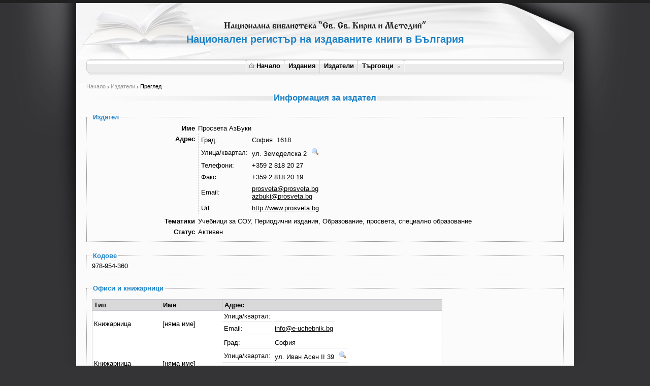

--- FILE ---
content_type: text/html; charset=utf-8
request_url: http://booksinprint.bg/Publisher/Details/6087dc96-f8b5-4311-88dc-7cb03415313d
body_size: 14856
content:

<!DOCTYPE html PUBLIC "-//W3C//DTD XHTML 1.0 Transitional//EN" "http://www.w3.org/TR/xhtml1/DTD/xhtml1-transitional.dtd">
<html xmlns="http://www.w3.org/1999/xhtml">
<head>
    <meta http-equiv="Content-Type" content="text/html; charset=utf-8" />
    <meta name="description" xml:lang="bg" content="национална библиотека &quot;Св. Св. Кирил и Методий&quot;, национален регистър на издаваните книги в България" />
    <meta name="keywords" xml:lang="bg" content="национална библиотека &quot;Св. Св. Кирил и Методий&quot;, национален регистър на издаваните книги в България, библиотека Кирил и Методий, национална библиотека, книги регистър" />
    <meta name="Classification" xml:lang="bg" content="национална библиотека &quot;Св. Св. Кирил и Методий&quot;, национален регистър на издаваните книги в България" />
    <meta http-equiv="X-UA-Compatible" content="IE=8" />
    
    <title>Национален регистър на издаваните книги в България - Национална библиотека &quot;Св.
        Св. Кирил и Методий&quot;
        
    
    Преглед на издател Просвета АзБуки


    </title>
    <link rel="stylesheet" type="text/css" href="../../Content/Site.css" />
    <link rel="stylesheet" type="text/css" href="../../Content/ExportPublishers.css" />
    <link rel="stylesheet" type="text/css" href="../../Content/spellchecker.css" />
    <link rel="stylesheet" type="text/css" href="../../Content/jquery.autocomplete.css" />
    <link rel="stylesheet" type="text/css" href="../../Content/smoothness/jquery-ui-1.7.2.custom.css" />
    <link rel="stylesheet" type="text/css" href="../../Content/styles.css" />
    <link rel="stylesheet" type="text/css" href="../../Content/Publications.css" />
    <link rel="stylesheet" type="text/css" href="../../Content/jquery-horizmenu.css" />
    <link rel="stylesheet" type="text/css" href="../../Content/jquery.lightbox-0.5.css" />
    <link rel="stylesheet" type="text/css" href="../../Content/jquery.tooltip.css" />
    <!--[if lte IE 7]>
    <link rel="stylesheet" type="text/css" href="../../Content/horizmenu_ie6.css" />
    <![endif]-->
    <!--[if IE]>
    <link rel="stylesheet" type="text/css" href="../../Content/form_ie.css" />
    <![endif]-->
    <script type="text/javascript" src="../../Scripts/jquery-1.4.4.js"></script>
    <script type="text/javascript" src="../../Scripts/jquery.tooltip.min.js"></script>
    <script type="text/javascript" src="../../Scripts/jquery-horizmenu.js"></script>
    <script type="text/javascript" src="../../Scripts/jquery-ui-1.7.2.custom.min.js"></script>
    <script type="text/javascript" src="../../Scripts/jquery.bgiframe.js"></script>
    <script type="text/javascript" src="../../Scripts/jquery.validate.js"></script>
    <script type="text/javascript" src="../../Scripts/jquery.autocomplete.js"></script>
    <script type="text/javascript" src="../../Scripts/jquery.fcbkcomplete.js"></script>
    <script type="text/javascript" src="../../Scripts/MicrosoftAjax.js"></script>
    <script type="text/javascript" src="../../Scripts/MicrosoftMvcValidation.js"></script>
    <script type="text/javascript" src="../../Scripts/jquery.custom-extensions.js"></script>
    <script type="text/javascript" src="../../Scripts/dateformat.js"></script>
    <script type="text/javascript" src="../../Scripts/common.js"></script>
    <script type="text/javascript" src="../../Scripts/jquery.form.js"></script>
    <script type="text/javascript" src="../../Scripts/PublicationSearch.js"></script>
    <script type="text/javascript" src="../../Scripts/jquery.treeview.js"></script>
    <script type="text/javascript" src="../../Scripts/jquery.cookie.js"></script>
    <script type="text/javascript" src="../../Scripts/jquery.blockUI.js"></script>
    
    <script type="text/javascript">
        $(function () {
            $("div.top-bg").removeAttrs("style");
            $(".date").datepicker({
                beforeShow: function () {
                    $('#ui-datepicker-div').maxZIndex();
                }
            });
            $(".city").autocomplete("/AutoComplete/GetCities");
            $(".fcbkComplete").fcbkcomplete({
                filter_selected: true,
                complete_text: "Започнете да пишете..."
            });
            $(".fcbkComplete option:selected").addClass("selected");

            $('a[href*=/Account/ChangePassword]').live("click", function () {
                $.formDialog({
                    title: 'Смяна на парола',
                    contentUrl: $(this).attr('href'),
                    actionUrl: $(this).attr('href')
                });

                return false;
            });


            $(".book a").tooltip({
                track: true,
                delay: 0,
                showURL: false,
                showBody: " - ",
                extraClass: "pretty",
                fixPNG: true,
                opacity: 0.95,
                left: -120
            });

            $("input[type=text]").attr("autocomplete", "off");

        });
    </script>
    
</head>
<body>
    <noscript>
        <h3>
            Трябва да имате включен JavaScript, за да можете да ползвате сайта.</h3>
    </noscript>
    <div id="top-bg">
        <div id="wrapper">
            <div id="user-menu">
                
            </div>
            <h1>
                Национален регистър на издаваните книги в България</h1>
            <!-- Horiz Menu block: -->
            <div id="horizmenu-container">
                <table border="0" cellspacing="0" cellpadding="0">
                    <tr>
                        <td>
                            <div id="horizmenu" class="jqueryslidemenu">
                                <!-- horiz menu items: -->
                                <ul>
<li><a href="/Home/Index/" title="Начало"><img src="/images/home_icon.gif" class="home-icon" alt="Начало" />Начало</a></li>
<li><a href="/Publication/Search" title="Издания">Издания</a></li>
<li><a href="/Publisher/Search" title="Издатели">Издатели</a></li>
<li><a href="/Merchant" title="Търговци">Търговци</a><ul>
<li><a href="/Merchant/Bookstores" title="Книжарници">Книжарници</a></li>
</ul>
</li>
</ul>

                            </div>
                            <!-- horiz menu items end -->
                        </td>
                    </tr>
                </table>
            </div>
            <div id="columns-bg">
                <div id="columns-container">
                    
    <div id="contents" class="full">
        <div id="breadcrumbs">
            <span id="MainContent_SiteMapPath"><a href="#MainContent_SiteMapPath_SkipLink"><img alt="Skip Navigation Links" src="/WebResource.axd?d=Ta5dbOeYZ16TgSX_eBl8BiH-QJt83UpsnJ-t999LJlX1awI2cXUww-r5DWL65Cnp-y75OF9BgE6acXbFvbjJLYV5TECVfxks87EycxswzNk1&amp;t=638286173964787378" width="0" height="0" style="border-width:0px;" /></a><span><a title="Начало" href="/">Начало</a></span><span>
                    <img src='/images/breadcrumbs_arrow.gif' alt=">" />
                </span><span><a title="Издатели" href="/Publisher/Search">Издатели</a></span><span>
                    <img src='/images/breadcrumbs_arrow.gif' alt=">" />
                </span><span>Преглед</span><a id="MainContent_SiteMapPath_SkipLink"></a></span>
        </div>
        
    <h2>
        <span>Информация за издател</span>
    </h2>
    <fieldset class="no-background">
        <legend>Издател</legend>
        
    <table cellpadding="0" cellspacing="0" border="0" width="800" class="issue">
        
        <tr>
            <td valign="top" width="200" class="first-col">
                <div class="display-label" style="text-align: right;">
                    Име
                </div>
            </td>
            <td>
                <div class="display-field">
                    Просвета АзБуки
                </div>
            </td>
        </tr>
        
        <tr>
            <td valign="top" width="200" class="first-col">
                <div class="display-label" style="text-align: right;">
                    Адрес
                </div>
            </td>
            <td>
                <div class="display-field">
                    
<table class="blank">
    
    <tr>
        <td>
            Град:
        </td>
        <td>
            София

            
            &nbsp;1618
            
        </td>
    </tr>
    
    <tr>
        <td>
            Улица/квартал:
        </td>
        <td>
            ул. Земеделска 2
            
            <a href='http://maps.google.com/maps?q=ул. Земеделска 2, София, България'
                target="_blank" style="margin-left: 5px;">
                <img src='/images/lens.gif' alt="карта" title="карта" />
            </a>
            
        </td>
    </tr>
    
<tr>
    <td>
        Телефони:
    </td>
    <td>
        +359 2 818 20 27
    </td>
</tr>

<tr>
    <td>
        Факс:
    </td>
    <td>
        +359 2 818 20 19
    </td>
</tr>

<tr>
    <td>
        Email:
    </td>
    <td>
        
        <a href="mailto:prosveta@prosveta.bg">
            prosveta@prosveta.bg</a><br />
        
        <a href="mailto:azbuki@prosveta.bg">
            azbuki@prosveta.bg</a><br />
        
    </td>
</tr>

<tr>
    <td>
        Url:
    </td>
    <td>
        
        <a href="http://www.prosveta.bg">
            http://www.prosveta.bg</a><br />
        
    </td>
</tr>

</table>

                </div>
            </td>
        </tr>
        
        <tr>
            <td valign="top" width="200" class="first-col">
                <div class="display-label" style="text-align: right;">
                    Тематики
                </div>
            </td>
            <td>
                <div class="display-field">
                    Учебници за СОУ, Периодични издания, Образование, просвета, специално образование
                </div>
            </td>
        </tr>
        
        <tr>
            <td valign="top" width="200" class="first-col">
                <div class="display-label" style="text-align: right;">
                    Статус
                </div>
            </td>
            <td>
                <div class="display-field">
                    Активен
                </div>
            </td>
        </tr>
        
        
    </table>
    
    </fieldset>
    <fieldset class="no-background">
        <legend>Кодове</legend>
        978-954-360

    </fieldset>
    <fieldset class="no-background">
        <legend>Офиси и книжарници</legend>
        
<table class="form1">
    <tr>
        <th>
            Тип
        </th>
        <th>
            Име
        </th>
        <th>
            Адрес
        </th>
    </tr>
    
    <tr>
        <td>
            Книжарница
        </td>
        <td>
            [няма име]
        </td>
        <td>
            
<table class="blank">
    
    <tr>
        <td>
            Улица/квартал:
        </td>
        <td>
            
            
        </td>
    </tr>
    
<tr>
    <td>
        Email:
    </td>
    <td>
        
        <a href="mailto:info@e-uchebnik.bg">
            info@e-uchebnik.bg</a><br />
        
    </td>
</tr>

</table>

        </td>
    </tr>
    
    <tr>
        <td>
            Книжарница
        </td>
        <td>
            [няма име]
        </td>
        <td>
            
<table class="blank">
    
    <tr>
        <td>
            Град:
        </td>
        <td>
            София

            
        </td>
    </tr>
    
    <tr>
        <td>
            Улица/квартал:
        </td>
        <td>
            ул. Иван Асен II 39
            
            <a href='http://maps.google.com/maps?q=ул. Иван Асен II 39, София, България'
                target="_blank" style="margin-left: 5px;">
                <img src='/images/lens.gif' alt="карта" title="карта" />
            </a>
            
        </td>
    </tr>
    
<tr>
    <td>
        Телефони:
    </td>
    <td>
        +359 2 944 18 50
    </td>
</tr>

<tr>
    <td>
        Email:
    </td>
    <td>
        
        <a href="mailto:ivan.asen@prosveta.bg">
            ivan.asen@prosveta.bg</a><br />
        
    </td>
</tr>

</table>

        </td>
    </tr>
    
</table>

    </fieldset>
    
    <fieldset class="no-background">
        <legend>Лица за контакт/отговорни лица</legend>
        
<table class="form1">
    <tr>
        <th>
            Име
        </th>
        <th>
            Длъжност
        </th>
        <th>
            Вид
        </th>
        <th>
            За контакти
        </th>
    </tr>
    
    <tr>
        <td>
            Донка Билярска
        </td>
        <td>
            
        </td>
        <td>
            Лице за контакт
        </td>
        <td>
            
        </td>
    </tr>
    
    <tr>
        <td>
            Йовка Колева Томова
        </td>
        <td>
            управител
        </td>
        <td>
            Отговорно лице
        </td>
        <td>
            
        </td>
    </tr>
    
</table>

    </fieldset>
    
    </div>

                </div>
                <div class="spacer">
                    &nbsp;</div>
            </div>
            <div id="footer">
                NBKM &copy
                2026
            </div>
        </div>
    </div>
</body>
</html>


--- FILE ---
content_type: text/css
request_url: http://booksinprint.bg/Content/spellchecker.css
body_size: 1602
content:
#spellcheck-suggestbox {
	position: absolute;
	display: none;
	z-index: 9999;
	overflow: none;
	padding: 0px 9px 9px 0px;
	background: transparent url(../img/spellchecker_shadow.png) no-repeat scroll right bottom;
	font: normal 13px arial;
}
#spellcheck-suggestbox em {
	border-top: 1px solid #ccc;
	border-left: 1px solid #bbb;
	border-right: 1px solid #bbb;
	padding: 3px 6px 3px 6px;
	display: block;
	margin: 0px;
	text-decoration: none;
	color: #333;
	font-style: italic;
}
#spellcheck-suggestbox a, #spellcheck-suggestbox a:visited {
	border-left: 1px solid #bbb;
	border-right: 1px solid #bbb;
	padding: 3px 6px 3px 6px;
	display: block;
	margin: 0px;
	text-decoration: none;
	color: #333;
	outline: none;
}
#spellcheck-suggestbox a.first, #spellcheck-suggestbox a.first:visited {
	border-top: 1px solid #ccc;
}
#spellcheck-suggestbox a:hover {
	color: #000;
	background: #ddd;
}
#spellcheck-suggestbox-words {
	background: #fff;
}
#spellcheck-suggestbox-foot {
	border-top: 1px solid #ddd;
	background: #fff;
}
#spellcheck-suggestbox-foot a, #spellcheck-suggestbox-foot a:visited {
	outline: none;
} 
#spellcheck-focus-helper {
	position: absolute;
	top: -2000px;
	z-index: 0;
}
.spellcheck-word-highlight {
	color: #d70303;
	text-decoration: none;
	background: url(../img/spellchecker_bg.gif) repeat-x 100% 100%;
	cursor: pointer;
}
#spellcheck-badwords {
	/*margin-bottom: 2em;
	margin-top: -0.5em;*/
	margin-bottom: 1px;
	margin-top: 1px;
	font-size: 12px;
	border: 1px solid #bbb;
	/*padding: 4px 6px;*/
}
.spellcheck-sep {
	padding-right: 0.5em;
}
.spellcheck-sep-last {
	display: none;
}


--- FILE ---
content_type: text/css
request_url: http://booksinprint.bg/Content/styles.css
body_size: 16843
content:
body{
	margin:0;
	padding:0;
	font:normal 80%/120% Arial, Helvetica, sans-serif;
	color:#000;
	background:#343336 url(../images/page_bg.gif) center top no-repeat;
	text-align:center
}
a:link, a:visited {
	color:#000;
	text-decoration:underline;
	outline:none
}
a:hover{
	text-decoration:none
}
img{
	border:0	
}
table{
	color:#000;
	font-size:100%
}
.spacer{
	clear:both
}
.spacer20{
	clear:both;
	height:20px;
	font-size:1px
}
.spacer15{
	clear:both;
	height:15px;
	font-size:1px
}
.left{
	text-align:left	
}
.right{
	text-align:right
}
ul{
	text-align:left	
}
p{
	text-align:justify	
}
hr{
	color:#C6C9CF;
	background:#C6C9CF;
	border:0;
	height:1px; 
}
.center{
	text-align:center	
}
form input{
	vertical-align:middle	
}
form{
	margin:0;
	padding:0
}
h1{
	color:#1e82c6;
	margin:29px auto 28px auto;
	padding:0;
	font:bold 160% Arial, Helvetica, sans-serif;
	display:block
}
h2{
	color:#1e82c6;
	margin:5px auto 15px auto;
	padding:0;
	font:bold 130% Arial, Helvetica, sans-serif;
	display:block;
	background:url(../images/h2_bg.gif) center 6px no-repeat
}
h2 span{
	background-color:#fbfbfb;
	padding:0 2px
}
dt
{
    margin: 10px 0 5px 0;
    font-size: 1.2em;
    font-weight: bold;    
}

dt a:link
{
    color: #1e82c6;
    text-decoration: none;
}

dt a:hover
{
    text-decoration: underline;
}

dd
{
    margin-left: 0;
    border-bottom: #d0d0d0 1px solid;
    padding-bottom: 10px;
}
#top-bg{
	border-top:6px solid #202021
}
#columns-bg{
	background:url(../images/bg.gif) 0 0 repeat-y
}
#wrapper{
	width:980px;
	margin:0 auto;
	text-align:center
}
#wrapper .text-field{
	color:#000;
	border:1px solid #c6c9cf;
	font:normal 100% Arial, Helvetica, sans-serif;
	background:url(../images/input_bg.gif) 0 0 no-repeat;
	width:150px;
	vertical-align:middle
}
#wrapper .text-field-long{
	color:#000;
	border:1px solid #c6c9cf;
	font:normal 100% Arial, Helvetica, sans-serif;
	background:url(../images/input_bg.gif) 0 0 no-repeat;
	width:200px;
	vertical-align:middle
}
#wrapper .text-area{
	color:#000;
	border:1px solid #c6c9cf;
	font:normal 100% Arial, Helvetica, sans-serif;
	background:url(../images/textarea_bg.gif) 0 0 no-repeat;
	width:250px;
	height:100px;
	vertical-align:middle
}
#wrapper select{
	color:#000;
	border:1px solid #c6c9cf;
	font:normal 100% Arial, Helvetica, sans-serif;
	background-color:#fff;
	vertical-align:middle
}
#wrapper #horizmenu-container{
	width:940px;
	height:33px;
	background:url(../images/menu_bg.gif) 0 0 no-repeat;
	text-align:center;
	margin:0 auto
}
#wrapper #horizmenu-container table{
	height:27px;
	margin:0 auto;
	background:url(../images/horizmenu_separator.gif) top left no-repeat
}
#wrapper #horizmenu-container #horizmenuid{
	height:27px
}
/*------------------*/
#wrapper #columns-container{
	width:940px;
	min-height:340px;
	margin:13px auto 20px auto
}
#wrapper #columns-container #left-col{
	width:190px;
	float:left;
	margin-right:20px
}
#wrapper #columns-container #right-col{
	width:160px;
	float:left	
}
#wrapper #columns-container #contents.narrow{
	float:left;
	width:550px;
	margin-right:20px
}
#wrapper #columns-container #contents.full{
	width:940px
}
#wrapper #login-form-container{
	width:160px;
	height:119px;
	background:url(../images/login_form_bg.gif) 0 0 no-repeat;
	overflow:hidden;
	text-align:left;
	clear:both;
	margin:0 0 20px 0
}
#wrapper #login-form-container #login-form{
	margin-top:7px;
	margin-left:12px
}
#wrapper #login-form div{
	margin:2px 0
}
#wrapper #login-form .text-field{
	width:120px;
	vertical-align:middle
}
#wrapper #login-form img{
	vertical-align:middle	
}
#wrapper #login-error{
	margin:-15px 0 20px 0;
	text-align:left;
	color:#F00;
	font-size:85%;
	line-height:110%;
	background:url(../images/error_icon.gif) 0 1px no-repeat;
	padding-left:17px
}
#wrapper #search-block{
	padding:15px;
	background-color:#eaebea;
	text-align:left;
	margin-bottom:20px
}
#wrapper #search-block img{
	vertical-align:middle;
	border:0
}
#wrapper #search-block a:link, #wrapper #search-block a:visited{
	color:#828282
}
#wrapper #search-block .text-field{
	width:200px	
}
.pageing{
	border-top:1px solid #d0d0d0;
	border-bottom:1px solid #d0d0d0;
	margin:20px 0;
	padding:5px 0
}
.pageing .left{
	float:left	
}
.pageing .right{
	float:right	
}
.pageing img{
	vertical-align:middle;
	border:0
}
#breadcrumbs{
	margin:0;
	font-size:85%;
	text-align:left;
	color:#000
}
#breadcrumbs a:link, #breadcrumbs a:visited{
	color:#949494;
	text-decoration:none
}
#breadcrumbs a:hover{
	color:#949494;
	text-decoration:underline
}
/*--*/
#left-menu-results .book{
	margin:0px 10px 0px 10px;
	float:left;
	width:255px;
	display:inline
}
#left-menu-results .book .image{
	width:87px;
	height:135px;
	overflow:hidden;
	float:left;
	margin-right:10px;
	border:1px solid #000;
	cursor:pointer
}
#left-menu-results .book .info{
	width:156px;
	float:left
}
#left-menu-results .book .title{
	color:#1e82c6;
	font-weight:bold;
	text-align:left;
	line-height:100%;
	margin-bottom:3px
}
#left-menu-results .book .title a:link, #left-menu-results .book .title a:visited{
	color:#1e82c6;
	text-decoration:none
}
#left-menu-results .book .title a:hover{
	text-decoration:underline	
}
#left-menu-results .book .subtitle{
	color:#1e82c6;
	font-size:100%;
	font-weight:normal;
	text-align:left;
	line-height:100%;
	margin-bottom:3px
}
#left-menu-results .book .author{
	font-weight:bold;
	text-align:left;
	line-height:100%;
	margin-bottom:3px
}
#left-menu-results .book .author a:link, #left-menu-results .book .author a:visited{
	text-decoration:none
}
#left-menu-results .book .author a:hover{
	text-decoration:underline
}
/**/
#left-menu-results .book .publisher,
#left-menu-results .book .year,
#left-menu-results .book .binding, 
#left-menu-results .book .format, 
#left-menu-results .book .language, 
#left-menu-results .book .series,
#left-menu-results .book .volumeTitle, 
#left-menu-results .book .volumeNumber,
#left-menu-results .book .price,
#left-menu-results .book  .isbn {
	text-align:left;
	font-size:85%;
	line-height:110%;
	margin-bottom:3px;
	padding-left:7px;
	background:url(../images/book_bullet.gif) 0 5px no-repeat
}
#left-menu-results .book .publisher a:link, #left-menu-results .book .publisher a:visited,
#left-menu-results .book .year a:link, #left-menu-results .book .year a:visited,
#left-menu-results .book .binding a:link, #left-menu-results .book .binding a:visited,
#left-menu-results .book .format a:link, #left-menu-results .book .format a:visited,
#left-menu-results .book .language a:link, #left-menu-results .book .language a:visited,
#left-menu-results .book .series a:link, #left-menu-results .book .series a:visited,
#left-menu-results .book .volumeTitle a:link, #left-menu-results .book .volumeTitle a:visited,
#left-menu-results .book .volumeNumber a:link, #left-menu-results .book .volumeNumber a:visited,
#left-menu-results .book .price a:link, #left-menu-results .book .price a:visited{
	text-decoration:none
}
#left-menu-results .book .publisher a:hover,
#left-menu-results .book .year a:hover,
#left-menu-results .book .binding a:hover,
#left-menu-results .book .format a:hover,
#left-menu-results .book .language a:hover,
#left-menu-results .book .series a:hover,
#left-menu-results .book .volumeTitle a:hover,
#left-menu-results .book .volumeNumber a:hover,
#left-menu-results .book .price a:hover{
	text-decoration:underline	
}
/**/
#left-menu-results .book .descr{
	text-align:justify;
	font-size:85%;
	color:#949494;
	line-height:110%
}
/*--*/
#detailed-search-results .book{
	margin:0px 10px 0px 10px;
	float:left;
	width:293px;
	display:inline
}
#detailed-search-results .book .image{
	width:87px;
	height:135px;
	overflow:hidden;
	float:left;
	margin-right:10px;
	border:1px solid #000;
	cursor:pointer
}
#detailed-search-results .book .info{
	width:194px;
	float:left
}
#detailed-search-results .book .title{
	color:#1e82c6;
	font-weight:bold;
	text-align:left;
	line-height:100%;
	margin-bottom:3px
}
#detailed-search-results .book .title a:link, #detailed-search-results .book .title a:visited{
	color:#1e82c6;
	text-decoration:none
}
#detailed-search-results .book .title a:hover{
	text-decoration:underline	
}
#detailed-search-results .book .subtitle{
	color:#1e82c6;
	font-size:100%;
	font-weight:normal;
	text-align:left;
	line-height:100%;
	margin-bottom:3px
}
#detailed-search-results .book .author{
	font-weight:bold;
	text-align:left;
	line-height:100%;
	margin-bottom:3px
}
#detailed-search-results .book .author a:link, #detailed-search-results .book .author a:visited{
	text-decoration:none
}
#detailed-search-results .book .author a:hover{
	text-decoration:underline
}
/**/
#detailed-search-results .book .publisher,
#detailed-search-results .book .year,
#detailed-search-results .book .binding, 
#detailed-search-results .book .format, 
#detailed-search-results .book .language, 
#detailed-search-results .book .series,
#detailed-search-results .book .volumeTitle, 
#detailed-search-results .book .volumeNumber,
#detailed-search-results .book .price,
 #detailed-search-results .book .isbn {
	text-align:left;
	font-size:85%;
	line-height:110%;
	margin-bottom:3px;
	padding-left:7px;
	background:url(../images/book_bullet.gif) 0 5px no-repeat
}
#detailed-search-results .book .publisher a:link, #detailed-search-results .book .publisher a:visited,
#detailed-search-results .book .year a:link, #detailed-search-results .book .year a:visited,
#detailed-search-results .book .binding a:link, #detailed-search-results .book .binding a:visited,
#detailed-search-results .book .format a:link, #detailed-search-results .book .format a:visited,
#detailed-search-results .book .language a:link, #detailed-search-results .book .language a:visited,
#detailed-search-results .book .series a:link, #detailed-search-results .book .series a:visited,
#detailed-search-results .book .volumeTitle a:link, #detailed-search-results .book .volumeTitle a:visited,
#detailed-search-results .book .volumeNumber a:link, #detailed-search-results .book .volumeNumber a:visited,
#detailed-search-results .book .price a:link, #detailed-search-results .book .price a:visited{
	text-decoration:none
}
#detailed-search-results .book .publisher a:hover,
#detailed-search-results .book .year a:hover,
#detailed-search-results .book .binding a:hover,
#detailed-search-results .book .format a:hover,
#detailed-search-results .book .language a:hover,
#detailed-search-results .book .series a:hover,
#detailed-search-results .book .volumeTitle a:hover,
#detailed-search-results .book .volumeNumber a:hover,
#detailed-search-results .book .price a:hover{
	text-decoration:underline	
}
/**/
#detailed-search-results .book .descr{
	text-align:justify;
	font-size:85%;
	color:#949494;
	line-height:110%
}
/*--*/
#wrapper .editions-box-container{
	width:550px;
	background:url(../images/editions_box_bottom.gif) left bottom no-repeat;
	margin-bottom:20px;
	clear:both;
	padding-bottom: 20px;
}
#wrapper .editions-box-container .editions-box{
	width:550px;
	background:url(../images/editions_box_top.gif) left top no-repeat
}
#wrapper .editions-box h2{
	padding:6px 0 10px 10px;
	margin:0;
	color:#000;
	font-weight:bold;
	font-size:100%;
	text-align:left;
	background-image:none
}
#wrapper .editions-box .book{
	margin:15px 10px 0px 10px;
	float:left;
	width:255px;
	display:inline
}
#wrapper .editions-box .book .image{
	width:87px;
	height:135px;
	overflow:hidden;
	float:left;
	margin-right:10px;
	border:1px solid #000;
	cursor:pointer
}
#wrapper .editions-box .book .info{
	width:156px;
	float:left
}
#wrapper .editions-box .book .title{
	color:#1e82c6;
	font-weight:bold;
	text-align:left;
	line-height:100%;
	margin-bottom:3px
}
#wrapper .editions-box .book .title a:link, #wrapper .editions-box .book .title a:visited{
	color:#1e82c6;
	text-decoration:none
}
#wrapper .editions-box .book .title a:hover{
	text-decoration:underline	
}
#wrapper .editions-box .book .subtitle{
	color:#1e82c6;
	font-size:100%;
	font-weight:normal;
	text-align:left;
	line-height:100%;
	margin-bottom:3px
}
#wrapper .editions-box .book .author{
	font-weight:bold;
	text-align:left;
	line-height:100%;
	margin-bottom:3px
}
#wrapper .editions-box .book .author a:link, #wrapper .editions-box .book .author a:visited{
	text-decoration:none
}
#wrapper .editions-box .book .author a:hover{
	text-decoration:underline
}
#wrapper .editions-box .book .publisher,
#wrapper .editions-box .book .year,
#wrapper .editions-box .book .binding, 
#wrapper .editions-box .book .format, 
#wrapper .editions-box .book .language, 
#wrapper .editions-box .book .series,
#wrapper .editions-box .book .volumeTitle, 
#wrapper .editions-box .book .volumeNumber,
#wrapper .editions-box .book .price,
#wrapper .editions-box .book .isbn {
	text-align:left;
	font-size:85%;
	line-height:110%;
	margin-bottom:3px;
	padding-left:7px;
	background:url(../images/book_bullet.gif) 0 5px no-repeat
}
#wrapper .editions-box .book .publisher a:link, #wrapper .editions-box .book .publisher a:visited,
#wrapper .editions-box .book .year a:link, #wrapper .editions-box .book .year a:visited,
#wrapper .editions-box .book .binding a:link, #wrapper .editions-box .book .binding a:visited,
#wrapper .editions-box .book .format a:link, #wrapper .editions-box .book .format a:visited,
#wrapper .editions-box .book .language a:link, #wrapper .editions-box .book .language a:visited,
#wrapper .editions-box .book .series a:link, #wrapper .editions-box .book .series a:visited,
#wrapper .editions-box .book .volumeTitle a:link, #wrapper .editions-box .book .volumeTitle a:visited,
#wrapper .editions-box .book .volumeNumber a:link, #wrapper .editions-box .book .volumeNumber a:visited,
#wrapper .editions-box .book .price a:link, #wrapper .editions-box .book .price a:visited{
	text-decoration:none
}
#wrapper .editions-box .book .publisher a:hover,
#wrapper .editions-box .book .year a:hover,
#wrapper .editions-box .book .binding a:hover,
#wrapper .editions-box .book .format a:hover,
#wrapper .editions-box .book .language a:hover,
#wrapper .editions-box .book .series a:hover,
#wrapper .editions-box .book .volumeTitle a:hover,
#wrapper .editions-box .book .volumeNumber a:hover,
#wrapper .editions-box .book .price a:hover{
	text-decoration:underline	
}

#wrapper .editions-box .book .descr{
	text-align:justify;
	font-size:85%;
	color:#949494;
	line-height:110%
}

/**/
#wrapper .more{
	clear:both;	
	background-color:#fbfbfb;
	text-align:right;
	font-size:85%;
	float:right;
	margin-right:20px;
	margin-bottom:-20px;
	display:inline;
	position:relative;
	top:-10px;
	left:0;
	padding:0 2px
}
#wrapper .more img{
	vertical-align:middle
}
#wrapper .more a:link, #wrapper .more a:visited{
	text-decoration:none
}
/**/
#wrapper #footer{
	clear:both;
	background-color:#eaebea;
	border-top:1px solid #d0d0d0;
	border-bottom:1px solid #d0d0d0;
	padding:3px 0;
	font-size:85%
}
#wrapper .info-box{
	border:1px solid #d0d0d0;
	margin-bottom:20px
}
#wrapper .info-box h3{
	padding:5px 5px 5px 8px;
	margin:0;
	color:#000;
	font-weight:bold;
	font-size:100%;
	text-align:left;
	background-color:#eaebea;
	border-bottom:1px solid #d0d0d0
}
#wrapper .info-box .contents{
	padding:10px;
	font-size:85%;
	text-align:left
}
#wrapper .info-box .contents .question{
	color:#1e82c6;
	line-height:110%
}
#wrapper .info-box .contents ul{
	margin:0;
	padding:0;
	list-style-type:none
}
#wrapper .info-box .contents ul li{
	background:url(../images/arrow.gif) 0 5px no-repeat;
	padding-left:10px
}
#wrapper .info-box .contents input{
	vertical-align:middle	
}
#wrapper .info-box .contents div{
	margin:2px 0	
}
#wrapper .info-box .contents div.btn{
	margin:8px 0	
}
	
.Paging
{
    margin-top: 20px;
}

.ClearFloat
{
    clear: both;
}
#wrapper #user-menu{
	height:20px;
	text-align:left;
	padding-left:20px;
	font-size:85%;
	margin-top:10px
}

.fileinput
{
    margin-top: 3px;
    margin-bottom: 3px;
}

#wrapper #poll-error{
	margin:-10px 0 8px 0;
	text-align:left;
	color:#F00;
	font-size:85%;
	line-height:110%;
	background:url(../images/error_icon.gif) 0 1px no-repeat;
	padding-left:17px
}

.search-field-short
{
    width: 150px;
}

.search-field-medium
{
    width: 300px;
}

.search-field-long
{
    width: 600px;
}

--- FILE ---
content_type: text/css
request_url: http://booksinprint.bg/Content/Publications.css
body_size: 3358
content:
div.FilterRowContainer
{
    margin-top: 0.3em;
}

div#sortLinks
{
    margin-top: 1em;
}

div#sortLinks a
{
    margin-left: 0.3em;
}

div.SearchResults
{
    margin-top: 1em;
}

div#searchButton
{
    margin-top: 1em;
}

div#addFilter
{
    margin-top: 1em;
	border-top:1px dotted #bbb;
	padding-top:10px
}
div#addFilter a{
	outline:none	
}
#wrapper .search-box-container
{
    width: 900px;
}

#wrapper .search-box-container.home
{
    width: 250px;
}

#wrapper .search-box-container .search-box
{
}
#wrapper .search-box-container .search-box.home
{
}

#wrapper .search-box h2
{
    padding: 6px 0 10px 10px;
    margin: 0;
    color: #000;
    font-weight: bold;
    font-size: 100%;
    text-align: left;
}

#wrapper .search-box .book
{
    margin: 15px 10px 0 10px;
    float: left;
    width: 100%;
}

#wrapper .search-box .book .image
{
    width: 87px;
    height: 135px;
    overflow: hidden;
    margin-right: 10px;
    vertical-align: top;
    float: left;
}

img
{
    border: none;
}

#wrapper .search-box .book .image a
{
    text-decoration: none;
}

#wrapper .search-box .book .info
{
    width: 800px;
    float: left;
}

#wrapper .search-box .book .title
{
    color: #1e82c6;
    font-weight: bold;
    text-align: left;
    line-height: 100%;
    margin-bottom: 5px;
}
#wrapper .search-box .book .title a:link, #wrapper .search-box .book .title a:visited
{
    color: #1e82c6;
    text-decoration: none;
}
#wrapper .search-box .book .title a:hover
{
    text-decoration: underline;
}
#wrapper .search-box .book .author
{
    font-weight: bold;
    text-align: left;
    line-height: 100%;
    margin-bottom: 5px;
}
#wrapper .search-box .book .author a:link, #wrapper .search-box .book .author a:visited
{
    text-decoration: none;
}
#wrapper .search-box .book .author a:hover
{
    text-decoration: underline;
}
#wrapper .search-box .book .publisher, .binding, .format, .language, .series, .subtitle, .price
{
    text-align: left;
    font-size: 85%;
    line-height: 110%;
}
#wrapper .search-box .book .publisher a:link, #wrapper .search-box .book .publisher a:visited
{
    text-decoration: none;
}
#wrapper .search-box .book .publisher a:hover
{
    text-decoration: underline;
}
#wrapper .search-box .book .year
{
    text-align: left;
    font-size: 85%;
    line-height: 110%;
    margin-bottom: 5px;
}
#wrapper .search-box .book .year a:link, #wrapper .search-box .book .year a:visited
{
    text-decoration: none;
}
#wrapper .search-box .book .year a:hover
{
    text-decoration: underline;
}
#wrapper .search-box .book .descr
{
    text-align: justify;
    font-size: 85%;
    color: #949494;
    line-height: 110%;
}
#wrapper .search-box-container .more
{
    clear: both;
    background-color: #fbfbfb;
    text-align: right;
    font-size: 85%;
    float: right;
    margin-right: 20px;
    display: inline;
    position: relative;
    top: 4px;
    left: 0;
    padding: 0 2px;
}
#wrapper .search-box-container .more img
{
    vertical-align: middle;
}
#wrapper .search-box-container .more a:link, #wrapper .editions-box-container .more a:visited
{
    text-decoration: none;
}

a.SortLinkSelected
{
    text-decoration: none;    
}
